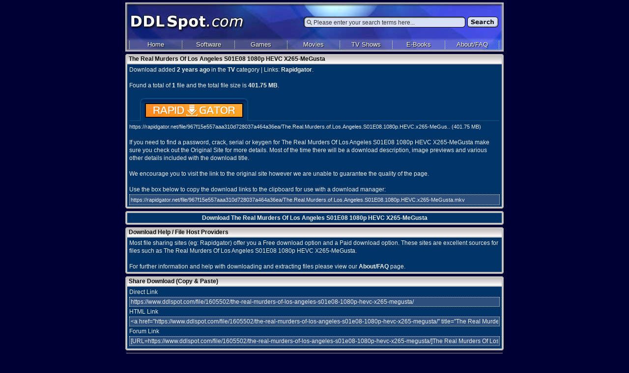

--- FILE ---
content_type: text/html; charset=UTF-8
request_url: https://www.ddlspot.com/file/1605502/the-real-murders-of-los-angeles-s01e08-1080p-hevc-x265-megusta/
body_size: 3080
content:
<!DOCTYPE html>
<html lang="en-us">
<head>
<meta http-equiv="content-type" content="text/html; charset=UTF-8" />
<title>The Real Murders Of Los Angeles S01E08 1080p HEVC X265-MeGusta Rapidgator Download</title>
<meta name="viewport" content="width=770" />
<meta name="keywords" content="the real murders of los angeles s01e08 1080p hevc x265-megusta, rapidgator, download, file, crack, serial, keygen, ddlspot" />
<meta name="description" content="Download: The Real Murders Of Los Angeles S01E08 1080p HEVC X265-MeGusta, Size: 401.75 MB, Files: 1, Links: Rapidgator, Type: TV Show, Updated: 14-Nov-2025" />
<meta name="apple-mobile-web-app-title" content="DDLSpot" />
<link rel="stylesheet" href="/css/ddlspot.css" type="text/css" />
<link rel="shortcut icon" href="/favicon.ico" type="image/x-icon" />
<script src="/dl.js" type="text/javascript"></script>
<style type="text/css">
  .logo-shadow{float:left;width:721px;height:40px;background-image:url(/img/logo_shadow.png);background-repeat:no-repeat;padding-left:32px;padding-top:12px}
  .dl-links{font-family:Arial,Tahoma,Helvetica,sans-serif;font-size:11px}
  .dl-links a:hover, .dl-links a:active{text-decoration:none;background-color:#039}
  .links-box{font-weight:normal;font-family:Arial,Tahoma,Helvetica,sans-serif;font-size:11px;display:block;padding:2px;margin:2px 0 0 0;width:748px;color:#efefef;background-color:#2c4f7e;overflow:auto;text-align:left;border:1px dotted #e8f3ff;line-height:16px;min-height:16px}
</style>
</head>
<body>

<div id="container">

<div id="header">

<div id="spacer"></div>
<form action="/search/" method="get" class="form">
  <input type="text" name="q" class="searchbar" onClick="this.value='';this.onclick=null;" value="Please enter your search terms here..." />
  <input type="hidden" name="m" value="1" />
  <input type="image" src="/img/button-search.png" alt="Search" class="search" />
</form>
<ul id="menu">
  <li><a href="/" title="Home">Home</a></li>
  <li><a href="/download/software/" title="Download Software">Software</a></li>
  <li><a href="/download/games/" title="Download Games">Games</a></li>
  <li><a href="/download/movies/" title="Download Movies">Movies</a></li>
  <li><a href="/download/tv/" title="Download TV Shows">TV Shows</a></li>
  <li><a href="/download/e-books/" title="Download E-Books">E-Books</a></li>
  <li id="e"><a href="/site/about/" title="About / FAQ">About/FAQ</a></li>
</ul>

</div>

<div class="tcl"></div><span class="headings">The Real Murders Of Los Angeles S01E08 1080p HEVC X265-MeGusta</span><div class="tcr"></div>
<div class="box-content"><div class="left">  Download added <strong>2 years ago</strong> in the <strong>TV</strong> category | Links: <strong>Rapidgator</strong>.<br /><br />
  Found a total of <strong>1</strong> file and the total file size is <strong>401.75 MB</strong>.<br /><br />
  <div class="logo-shadow"><img src="/img/logo_rapidgator.png" width="200" height="30" alt="The Real Murders Of Los Angeles S01E08 1080p HEVC X265-MeGusta Rapidgator Links" /></div><div class="dl-links"><a href="javascript: dl('https://rapidgator.net/file/967f15e557aaa310d728037a464a36ea/The.Real.Murders.of.Los.Angeles.S01E08.1080p.HEVC.x265-MeGusta.mkv')" rel="nofollow">https://rapidgator.net/file/967f15e557aaa310d728037a464a36ea/The.Real.Murders.of.Los.Angeles.S01E08.1080p.HEVC.x265-MeGus..</a> (401.75 MB)<br /></div><br />
  If you need to find a password, crack, serial or keygen for The Real Murders Of Los Angeles S01E08 1080p HEVC X265-MeGusta make sure you check out the <a href="javascript: dl('https://heroturko1.com/threads/the-real-murders-of-los-angeles-s01e08-1080p-hevc-x265-megusta.1409797/')" rel="nofollow">Original Site</a> for more details. Most of the time there will be a download description, image previews and various other details included with the download title.<br />
  <br />
  We encourage you to visit the link to the original site however we are unable to guarantee the quality of the page.<br /><br />Use the box below to copy the download links to the clipboard for use with a download manager:<br />
  <div class="links-box">https://rapidgator.net/file/967f15e557aaa310d728037a464a36ea/The.Real.Murders.of.Los.Angeles.S01E08.1080p.HEVC.x265-MeGusta.mkv<br /></div>
</div></div>
<div class="box-bot"></div>

<div class="box-top"></div>
<div class="box-content"><a rel="nofollow" href="https://usenetbay.com/?t=spo&amp;q=The+Real+Murders+Of+Los+Angeles+S01E08+1080p+HEVC+X265-MeGusta" title="Download The Real Murders Of Los Angeles S01E08 1080p HEVC X265-MeGusta" target="_blank"><strong>Download The Real Murders Of Los Angeles S01E08 1080p HEVC X265-MeGusta</strong></a></div>
<div class="box-bot"></div>

<div class="tcl"></div><span class="headings">Download Help / File Host Providers</span><div class="tcr"></div>
<div class="box-content"><div class="left">Most file sharing sites (eg: Rapidgator) offer you a Free download option and a Paid download option. These sites are excellent sources for files such as The Real Murders Of Los Angeles S01E08 1080p HEVC X265-MeGusta.<br /><br />For further information and help with downloading and extracting files please view our <a href="/site/about/" title="About / FAQ"><strong>About/FAQ</strong></a> page.</div>
</div>
<div class="box-bot"></div>

<div class="tcl"></div><span class="headings">Share Download (Copy &amp; Paste)</span><div class="tcr"></div>
<div class="box-content"><div class="left">Direct Link<br /><input onClick="this.select();" value="https://www.ddlspot.com/file/1605502/the-real-murders-of-los-angeles-s01e08-1080p-hevc-x265-megusta/" type="text" class="shddl" /><br />HTML Link<br /><input onClick="this.select();" value="&lt;a href=&quot;https://www.ddlspot.com/file/1605502/the-real-murders-of-los-angeles-s01e08-1080p-hevc-x265-megusta/&quot; title=&quot;The Real Murders Of Los Angeles S01E08 1080p HEVC X265-MeGusta Rapidgator Download&quot;&gt;The Real Murders Of Los Angeles S01E08 1080p HEVC X265-MeGusta Rapidgator Download&lt;/a&gt;" type="text" class="shddl" /><br />Forum Link<br /><input onClick="this.select();" value="[URL=https://www.ddlspot.com/file/1605502/the-real-murders-of-los-angeles-s01e08-1080p-hevc-x265-megusta/]The Real Murders Of Los Angeles S01E08 1080p HEVC X265-MeGusta Rapidgator Download[/URL]" type="text" class="shddl" /></div></div>
<div class="box-bot"></div>

<div class="tcl"></div><span class="headings">Popular Search Tags</span><div class="tcr"></div>
<div class="box-content"><span class="q"><a href="/c/coolmuster-pdf-password-remover/" title="Coolmuster Pdf Password Remover">Coolmuster Pdf Password Remover</a></span><span class="q"><a href="/r/reaconverter-pro/" title="ReaConverter Pro">ReaConverter Pro</a></span><span class="q"><a href="/w/windows-10-esu-update/" title="Windows 10 Esu Update">Windows 10 Esu Update</a></span><span class="q"><a href="/w/windows-10-esu-problem-fix/" title="Windows 10 ESU Problem Fix">Windows 10 ESU Problem Fix</a></span><span class="q"><a href="/s/selling-the-oc-s04e06/" title="Selling The OC S04E06">Selling The OC S04E06</a></span><span class="q"><a href="/o/on-cinema-s16e07/" title="On Cinema S16E07">On Cinema S16E07</a></span><span class="q"><a href="/m/mrs-playmen-s01e05/" title="Mrs Playmen S01E05">Mrs Playmen S01E05</a></span><span class="q"><a href="/c/coolmuster-pdf-merger/" title="Coolmuster Pdf Merger">Coolmuster Pdf Merger</a></span><span class="q"><a href="/c/christmas-above-the-clouds-2025/" title="Christmas Above The Clouds 2025">Christmas Above The Clouds 2025</a></span><span class="q"><a href="/r/restaurant-maid-version/" title="Restaurant Maid Version">Restaurant Maid Version</a></span><span class="q"><a href="/a/aitexttune/" title="AITextTune">AITextTune</a></span><span class="q"><a href="/a/aberrant-dsp-cataclysm/" title="Aberrant Dsp Cataclysm">Aberrant Dsp Cataclysm</a></span><span class="q"><a href="/m/murdaugh-death-in-the-family-s01e07/" title="Murdaugh Death In The Family S01E07">Murdaugh Death In The Family S01E07</a></span><span class="q"><a href="/d/doc-2025-s02e07/" title="Doc 2025 S02E07">Doc 2025 S02E07</a></span><span class="q"><a href="/t/tapinradio-pro/" title="TapinRadio Pro">TapinRadio Pro</a></span><span class="q"><a href="/h/homestead-rescue-s13e08/" title="Homestead Rescue S13E08">Homestead Rescue S13E08</a></span><span class="q"><a href="/d/database-workbench-pro/" title="Database Workbench Pro">Database Workbench Pro</a></span><span class="q"><a href="/t/the-final-play-2024/" title="The Final Play 2024">The Final Play 2024</a></span></div>
<div class="box-bot"></div>

<div class="tcl"></div><span class="headings">Download Search</span><div class="tcr"></div>
<div class="box-content"><div class="q">Search DDLSpot:<form action="/search/" method="get"><input type="text" name="q" class="search-footer" /><input type="hidden" name="m" value="1" /><input type="submit" value="Search" class="search-button" /></form></div><div class="q">Search Serial Numbers:<form action="https://www.serialshack.com/search.php" method="get" target="_blank"><input type="text" name="q" class="search-footer" /><input type="hidden" name="log" value="1" /><input type="submit" value="Search" class="search-button" /></form></div><div class="q">Search Crack Codes:<form action="https://crackbase.com/search.php" method="get" target="_blank"><input type="text" name="q" class="search-footer" /><input type="hidden" name="log" value="1" /><input type="submit" value="Search" class="search-button" /></form></div></div>
<div class="box-bot"></div>

<div class="box-top"></div>
<div class="box-content">DDLSpot Information: <a href="/site/about/" title="Beginners Download Help Guide">Download Help Guide</a> | <a href="/site/plugin/" title="Download Firefox Search Plugin">Firefox Search Plugin</a> | <a href="/site/popular/" title="Popular Downloads">Popular Downloads</a> | <a href="/site/contact/" title="Contact DDLSpot">Contact</a></div>
<div class="box-bot"></div>

<div class="box-top"></div>
<div class="box-content">Category: <strong>TV</strong> | Files: <strong>1</strong> | Size: <strong>401.75 MB</strong> | Updated: <strong>14-Nov-2025</strong> | <a rel="nofollow" href="/site/dmca/" title="DMCA">DMCA</a> | DDLSpot 2002-2025<br /><span id="ft">DDLSpot does not store any of the files listed on our server, we are just indexing other sites contents</span></div>
<div class="box-bot"></div>

</div>
<script defer src="https://static.cloudflareinsights.com/beacon.min.js/vcd15cbe7772f49c399c6a5babf22c1241717689176015" integrity="sha512-ZpsOmlRQV6y907TI0dKBHq9Md29nnaEIPlkf84rnaERnq6zvWvPUqr2ft8M1aS28oN72PdrCzSjY4U6VaAw1EQ==" data-cf-beacon='{"version":"2024.11.0","token":"fb66475839ec43a7a0c9eeda4cf5c9c8","r":1,"server_timing":{"name":{"cfCacheStatus":true,"cfEdge":true,"cfExtPri":true,"cfL4":true,"cfOrigin":true,"cfSpeedBrain":true},"location_startswith":null}}' crossorigin="anonymous"></script>
</body>
</html>


--- FILE ---
content_type: text/css
request_url: https://www.ddlspot.com/css/ddlspot.css
body_size: 884
content:
*{margin:0;padding:0}
body{background:#003;font-family:Verdana,Arial,Helvetica,sans-serif;font-weight:normal;font-size:12px;line-height:14px;text-align:left;color:#efefef;-webkit-text-size-adjust:100%}
a:link,a:visited{color:#efefef;text-decoration:none}
a:hover,a:active{color:#ff0;text-decoration:none}
.form{float:right;width:407px;height:22px;background:#d8e0f5;background-image:url(/img/sprites-repeat-0.png);background-repeat:no-repeat;background-position:0 0}
input:focus{outline:0}
input::-moz-focus-inner{border:0;padding:0}
#container{width:770px;margin:0 auto}
#header{width:100%;height:100px;margin-top:5px;margin-bottom:5px;text-align:right;background:#003366;background-image:url(/img/ddlspot-header.jpg)}
#spacer{height:29px;line-height:29px}
h1{height:29px;line-height:29px;display:inline;margin-right:11px;font-size:11px;font-weight:bold;background-color:#464fe8}
.bookmark{float:left;width:93px;height:22px;margin-left:270px;border:0}
.search{float:right;-webkit-border-radius:0}
.searchbar{float:left;margin-left:20px;margin-top:5px;width:309px;height:14px;line-height:14px;border:0;font-family:Arial,Tahoma,Helvetica,sans-serif;font-size:12px;color:#333;background:0;-webkit-appearance:none}
#menu{float:left;padding-top:27px;width:762px;margin:0 auto;height:12px;line-height:12px;font-size:13px;font-weight:normal;text-shadow:1px 1px 1px #000;padding-left:8px;padding-bottom:5px}
#menu li{display:inline}
#menu a{float:left;width:106px;height:15px;padding-top:2px;text-align:center;text-decoration:none;color:#fff;border-left:1px dotted;border-color:#fff}
#e a{width:109px;border-right:1px dotted;border-color:#fff}
#menu a:hover{color:#ff0;background-color:#039}
#sel a,#sel a:hover{background-color:#435ba3;color:#fff}
.tcl{float:left;width:4px;height:21px;background:#ccc;background-image:url(/img/sprites-repeat-0.png);background-repeat:no-repeat;background-position:0 -23px}
.tcr{float:right;width:4px;height:21px;background:#ccc;background-image:url(/img/sprites-repeat-0.png);background-repeat:no-repeat;background-position:-5px -23px}
.c1{width:470px;margin-left:1px;text-indent:3px;text-align:left}
.c2{width:82px;text-align:center}
.c3{width:82px;text-align:center}
.c4{width:82px;text-align:center}
.c5{width:46px;text-align:center}
.c{text-align:left;font-family:Arial,Tahoma,Helvetica,sans-serif;font-size:14px}
.links{padding-left:10px;font-family:Arial,Tahoma,Helvetica,sans-serif;font-size:11px;color:#cce6ff;padding-top:2px;padding-bottom:2px;line-height:15px;height:15px;white-space:pre;max-width:750px;width:750px}
#fill{float:left;width:770px;background:#213b60;background-image:url(/img/sprites-repeat-y.jpg);background-repeat:repeat-y;background-position:0 0}
tr.headings{height:21px;width:762px;line-height:21px;font-size:12px;font-weight:bold;color:#000;background:#ccc;background-image:url(/img/sprites-repeat-x.gif);background-repeat:repeat-x;background-position:0 0}
table.download{float:left;width:762px;display:block;margin:0 auto;border-collapse:collapse;border:0;text-align:left}
tr.row{margin-left:4px;text-indent:4px;text-align:center;margin-top:5px;margin-bottom:5px;height:24px;background-color:#036;font-family:Arial,Tahoma,Helvetica,sans-serif;font-size:14px}
tr.row:hover{background:#039;color:#efefef;background-image:url(/img/sprites-repeat-x.gif);background-repeat:repeat-x;background-position:0 -22px}
span.headings{float:left;width:762px;height:21px;line-height:21px;font-size:12px;font-weight:bold;text-indent:3px;color:#000;background:#ccc;background-image:url(/img/sprites-repeat-x.gif);background-position:0 0}
.box-top{float:left;width:770px;height:4px;overflow:hidden;background:#ccc;background-image:url(/img/sprites-repeat-0.png);background-repeat:no-repeat;background-position:-10px -28px}
.box-content{float:left;width:754px;padding-left:8px;padding-right:8px;padding-top:3px;padding-bottom:3px;font-size:12px;text-align:center;line-height:14px;overflow:hidden;background:#003366;background-image:url(/img/sprites-repeat-y.jpg);background-repeat:repeat-y;background-position:-770px 0}
#ft{font-size:10px}
.box-bot{float:left;width:770px;height:4px;margin-bottom:5px;overflow:hidden;background:#ccc;background-image:url(/img/sprites-repeat-0.png);background-repeat:no-repeat;background-position:-10px -23px}
.search-footer{width:170px;border:1px solid #fff;margin-right:3px;font-family:Arial,Tahoma,Helvetica,sans-serif;font-size:12px;color:#333;background-color:#d8e0f5;padding:2px;-webkit-appearance:none}
.search-button{width:64px;font-family:Arial,Tahoma,Helvetica,sans-serif;font-size:12px;font-weight:normal;/*color:#000;*/padding:2px}
.q{font-family:Arial,Tahoma,Helvetica,sans-serif;display:block;float:left;text-align:left;width:251px;font-size:11px}
.shddl{width:748px;border:1px dotted #e8f3ff;font-family:Arial,Tahoma,Helvetica,sans-serif;font-size:12px;margin-top:2px;margin-bottom:2px;color:#efefef;background-color:#2c4f7e;padding:2px;-webkit-appearance:none}
.left{float:left;text-align:left;line-height:16px}

--- FILE ---
content_type: text/javascript
request_url: https://www.ddlspot.com/dl.js
body_size: -208
content:
function dl(url){ 
  hide_referer = window.open ("about:blank", "_blank", "");
  hide_referer.document.write("<html>");
  hide_referer.document.write("<head>");
  hide_referer.document.write("</head>");
  hide_referer.document.write("<body>");
  hide_referer.document.write("<meta http-equiv=\"refresh\" content=\"0;url=" + url + "\">");
  hide_referer.document.write("</body>");
  hide_referer.document.write("</html>");
  hide_referer.document.close ();
}